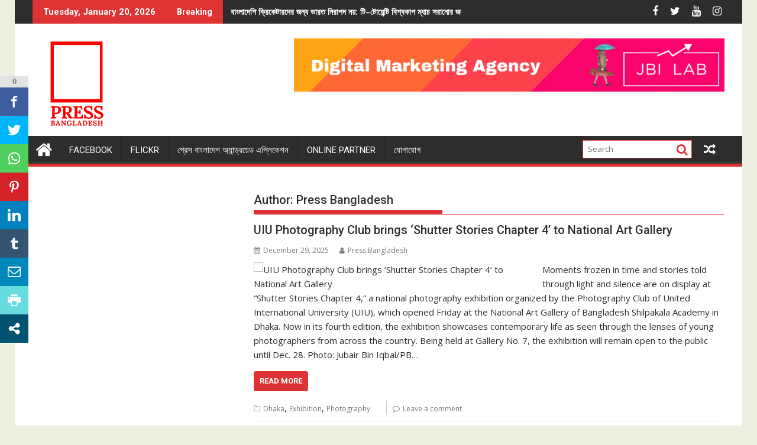

--- FILE ---
content_type: text/html; charset=utf-8
request_url: https://www.google.com/recaptcha/api2/aframe
body_size: 267
content:
<!DOCTYPE HTML><html><head><meta http-equiv="content-type" content="text/html; charset=UTF-8"></head><body><script nonce="CHNq-Z5RptgSySDMj5U1Og">/** Anti-fraud and anti-abuse applications only. See google.com/recaptcha */ try{var clients={'sodar':'https://pagead2.googlesyndication.com/pagead/sodar?'};window.addEventListener("message",function(a){try{if(a.source===window.parent){var b=JSON.parse(a.data);var c=clients[b['id']];if(c){var d=document.createElement('img');d.src=c+b['params']+'&rc='+(localStorage.getItem("rc::a")?sessionStorage.getItem("rc::b"):"");window.document.body.appendChild(d);sessionStorage.setItem("rc::e",parseInt(sessionStorage.getItem("rc::e")||0)+1);localStorage.setItem("rc::h",'1768878255277');}}}catch(b){}});window.parent.postMessage("_grecaptcha_ready", "*");}catch(b){}</script></body></html>